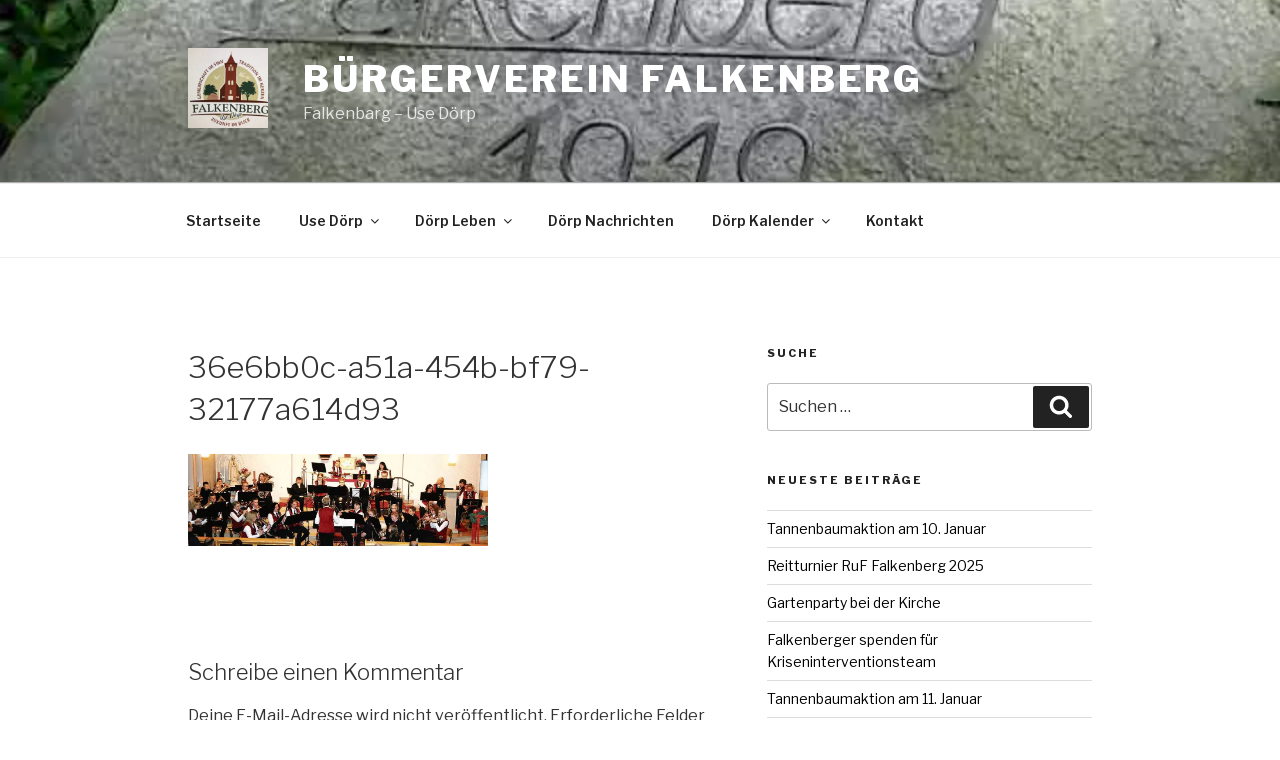

--- FILE ---
content_type: text/html; charset=utf-8
request_url: https://www.google.com/recaptcha/api2/anchor?ar=1&k=6LcRZNgZAAAAALtxVJ8HrPukbDCBDYh4To2sx42P&co=aHR0cHM6Ly9idWVyZ2VydmVyZWluLWZhbGtlbmJlcmcuZGU6NDQz&hl=en&v=PoyoqOPhxBO7pBk68S4YbpHZ&theme=light&size=normal&anchor-ms=20000&execute-ms=30000&cb=ydm11vcpk4jk
body_size: 49126
content:
<!DOCTYPE HTML><html dir="ltr" lang="en"><head><meta http-equiv="Content-Type" content="text/html; charset=UTF-8">
<meta http-equiv="X-UA-Compatible" content="IE=edge">
<title>reCAPTCHA</title>
<style type="text/css">
/* cyrillic-ext */
@font-face {
  font-family: 'Roboto';
  font-style: normal;
  font-weight: 400;
  font-stretch: 100%;
  src: url(//fonts.gstatic.com/s/roboto/v48/KFO7CnqEu92Fr1ME7kSn66aGLdTylUAMa3GUBHMdazTgWw.woff2) format('woff2');
  unicode-range: U+0460-052F, U+1C80-1C8A, U+20B4, U+2DE0-2DFF, U+A640-A69F, U+FE2E-FE2F;
}
/* cyrillic */
@font-face {
  font-family: 'Roboto';
  font-style: normal;
  font-weight: 400;
  font-stretch: 100%;
  src: url(//fonts.gstatic.com/s/roboto/v48/KFO7CnqEu92Fr1ME7kSn66aGLdTylUAMa3iUBHMdazTgWw.woff2) format('woff2');
  unicode-range: U+0301, U+0400-045F, U+0490-0491, U+04B0-04B1, U+2116;
}
/* greek-ext */
@font-face {
  font-family: 'Roboto';
  font-style: normal;
  font-weight: 400;
  font-stretch: 100%;
  src: url(//fonts.gstatic.com/s/roboto/v48/KFO7CnqEu92Fr1ME7kSn66aGLdTylUAMa3CUBHMdazTgWw.woff2) format('woff2');
  unicode-range: U+1F00-1FFF;
}
/* greek */
@font-face {
  font-family: 'Roboto';
  font-style: normal;
  font-weight: 400;
  font-stretch: 100%;
  src: url(//fonts.gstatic.com/s/roboto/v48/KFO7CnqEu92Fr1ME7kSn66aGLdTylUAMa3-UBHMdazTgWw.woff2) format('woff2');
  unicode-range: U+0370-0377, U+037A-037F, U+0384-038A, U+038C, U+038E-03A1, U+03A3-03FF;
}
/* math */
@font-face {
  font-family: 'Roboto';
  font-style: normal;
  font-weight: 400;
  font-stretch: 100%;
  src: url(//fonts.gstatic.com/s/roboto/v48/KFO7CnqEu92Fr1ME7kSn66aGLdTylUAMawCUBHMdazTgWw.woff2) format('woff2');
  unicode-range: U+0302-0303, U+0305, U+0307-0308, U+0310, U+0312, U+0315, U+031A, U+0326-0327, U+032C, U+032F-0330, U+0332-0333, U+0338, U+033A, U+0346, U+034D, U+0391-03A1, U+03A3-03A9, U+03B1-03C9, U+03D1, U+03D5-03D6, U+03F0-03F1, U+03F4-03F5, U+2016-2017, U+2034-2038, U+203C, U+2040, U+2043, U+2047, U+2050, U+2057, U+205F, U+2070-2071, U+2074-208E, U+2090-209C, U+20D0-20DC, U+20E1, U+20E5-20EF, U+2100-2112, U+2114-2115, U+2117-2121, U+2123-214F, U+2190, U+2192, U+2194-21AE, U+21B0-21E5, U+21F1-21F2, U+21F4-2211, U+2213-2214, U+2216-22FF, U+2308-230B, U+2310, U+2319, U+231C-2321, U+2336-237A, U+237C, U+2395, U+239B-23B7, U+23D0, U+23DC-23E1, U+2474-2475, U+25AF, U+25B3, U+25B7, U+25BD, U+25C1, U+25CA, U+25CC, U+25FB, U+266D-266F, U+27C0-27FF, U+2900-2AFF, U+2B0E-2B11, U+2B30-2B4C, U+2BFE, U+3030, U+FF5B, U+FF5D, U+1D400-1D7FF, U+1EE00-1EEFF;
}
/* symbols */
@font-face {
  font-family: 'Roboto';
  font-style: normal;
  font-weight: 400;
  font-stretch: 100%;
  src: url(//fonts.gstatic.com/s/roboto/v48/KFO7CnqEu92Fr1ME7kSn66aGLdTylUAMaxKUBHMdazTgWw.woff2) format('woff2');
  unicode-range: U+0001-000C, U+000E-001F, U+007F-009F, U+20DD-20E0, U+20E2-20E4, U+2150-218F, U+2190, U+2192, U+2194-2199, U+21AF, U+21E6-21F0, U+21F3, U+2218-2219, U+2299, U+22C4-22C6, U+2300-243F, U+2440-244A, U+2460-24FF, U+25A0-27BF, U+2800-28FF, U+2921-2922, U+2981, U+29BF, U+29EB, U+2B00-2BFF, U+4DC0-4DFF, U+FFF9-FFFB, U+10140-1018E, U+10190-1019C, U+101A0, U+101D0-101FD, U+102E0-102FB, U+10E60-10E7E, U+1D2C0-1D2D3, U+1D2E0-1D37F, U+1F000-1F0FF, U+1F100-1F1AD, U+1F1E6-1F1FF, U+1F30D-1F30F, U+1F315, U+1F31C, U+1F31E, U+1F320-1F32C, U+1F336, U+1F378, U+1F37D, U+1F382, U+1F393-1F39F, U+1F3A7-1F3A8, U+1F3AC-1F3AF, U+1F3C2, U+1F3C4-1F3C6, U+1F3CA-1F3CE, U+1F3D4-1F3E0, U+1F3ED, U+1F3F1-1F3F3, U+1F3F5-1F3F7, U+1F408, U+1F415, U+1F41F, U+1F426, U+1F43F, U+1F441-1F442, U+1F444, U+1F446-1F449, U+1F44C-1F44E, U+1F453, U+1F46A, U+1F47D, U+1F4A3, U+1F4B0, U+1F4B3, U+1F4B9, U+1F4BB, U+1F4BF, U+1F4C8-1F4CB, U+1F4D6, U+1F4DA, U+1F4DF, U+1F4E3-1F4E6, U+1F4EA-1F4ED, U+1F4F7, U+1F4F9-1F4FB, U+1F4FD-1F4FE, U+1F503, U+1F507-1F50B, U+1F50D, U+1F512-1F513, U+1F53E-1F54A, U+1F54F-1F5FA, U+1F610, U+1F650-1F67F, U+1F687, U+1F68D, U+1F691, U+1F694, U+1F698, U+1F6AD, U+1F6B2, U+1F6B9-1F6BA, U+1F6BC, U+1F6C6-1F6CF, U+1F6D3-1F6D7, U+1F6E0-1F6EA, U+1F6F0-1F6F3, U+1F6F7-1F6FC, U+1F700-1F7FF, U+1F800-1F80B, U+1F810-1F847, U+1F850-1F859, U+1F860-1F887, U+1F890-1F8AD, U+1F8B0-1F8BB, U+1F8C0-1F8C1, U+1F900-1F90B, U+1F93B, U+1F946, U+1F984, U+1F996, U+1F9E9, U+1FA00-1FA6F, U+1FA70-1FA7C, U+1FA80-1FA89, U+1FA8F-1FAC6, U+1FACE-1FADC, U+1FADF-1FAE9, U+1FAF0-1FAF8, U+1FB00-1FBFF;
}
/* vietnamese */
@font-face {
  font-family: 'Roboto';
  font-style: normal;
  font-weight: 400;
  font-stretch: 100%;
  src: url(//fonts.gstatic.com/s/roboto/v48/KFO7CnqEu92Fr1ME7kSn66aGLdTylUAMa3OUBHMdazTgWw.woff2) format('woff2');
  unicode-range: U+0102-0103, U+0110-0111, U+0128-0129, U+0168-0169, U+01A0-01A1, U+01AF-01B0, U+0300-0301, U+0303-0304, U+0308-0309, U+0323, U+0329, U+1EA0-1EF9, U+20AB;
}
/* latin-ext */
@font-face {
  font-family: 'Roboto';
  font-style: normal;
  font-weight: 400;
  font-stretch: 100%;
  src: url(//fonts.gstatic.com/s/roboto/v48/KFO7CnqEu92Fr1ME7kSn66aGLdTylUAMa3KUBHMdazTgWw.woff2) format('woff2');
  unicode-range: U+0100-02BA, U+02BD-02C5, U+02C7-02CC, U+02CE-02D7, U+02DD-02FF, U+0304, U+0308, U+0329, U+1D00-1DBF, U+1E00-1E9F, U+1EF2-1EFF, U+2020, U+20A0-20AB, U+20AD-20C0, U+2113, U+2C60-2C7F, U+A720-A7FF;
}
/* latin */
@font-face {
  font-family: 'Roboto';
  font-style: normal;
  font-weight: 400;
  font-stretch: 100%;
  src: url(//fonts.gstatic.com/s/roboto/v48/KFO7CnqEu92Fr1ME7kSn66aGLdTylUAMa3yUBHMdazQ.woff2) format('woff2');
  unicode-range: U+0000-00FF, U+0131, U+0152-0153, U+02BB-02BC, U+02C6, U+02DA, U+02DC, U+0304, U+0308, U+0329, U+2000-206F, U+20AC, U+2122, U+2191, U+2193, U+2212, U+2215, U+FEFF, U+FFFD;
}
/* cyrillic-ext */
@font-face {
  font-family: 'Roboto';
  font-style: normal;
  font-weight: 500;
  font-stretch: 100%;
  src: url(//fonts.gstatic.com/s/roboto/v48/KFO7CnqEu92Fr1ME7kSn66aGLdTylUAMa3GUBHMdazTgWw.woff2) format('woff2');
  unicode-range: U+0460-052F, U+1C80-1C8A, U+20B4, U+2DE0-2DFF, U+A640-A69F, U+FE2E-FE2F;
}
/* cyrillic */
@font-face {
  font-family: 'Roboto';
  font-style: normal;
  font-weight: 500;
  font-stretch: 100%;
  src: url(//fonts.gstatic.com/s/roboto/v48/KFO7CnqEu92Fr1ME7kSn66aGLdTylUAMa3iUBHMdazTgWw.woff2) format('woff2');
  unicode-range: U+0301, U+0400-045F, U+0490-0491, U+04B0-04B1, U+2116;
}
/* greek-ext */
@font-face {
  font-family: 'Roboto';
  font-style: normal;
  font-weight: 500;
  font-stretch: 100%;
  src: url(//fonts.gstatic.com/s/roboto/v48/KFO7CnqEu92Fr1ME7kSn66aGLdTylUAMa3CUBHMdazTgWw.woff2) format('woff2');
  unicode-range: U+1F00-1FFF;
}
/* greek */
@font-face {
  font-family: 'Roboto';
  font-style: normal;
  font-weight: 500;
  font-stretch: 100%;
  src: url(//fonts.gstatic.com/s/roboto/v48/KFO7CnqEu92Fr1ME7kSn66aGLdTylUAMa3-UBHMdazTgWw.woff2) format('woff2');
  unicode-range: U+0370-0377, U+037A-037F, U+0384-038A, U+038C, U+038E-03A1, U+03A3-03FF;
}
/* math */
@font-face {
  font-family: 'Roboto';
  font-style: normal;
  font-weight: 500;
  font-stretch: 100%;
  src: url(//fonts.gstatic.com/s/roboto/v48/KFO7CnqEu92Fr1ME7kSn66aGLdTylUAMawCUBHMdazTgWw.woff2) format('woff2');
  unicode-range: U+0302-0303, U+0305, U+0307-0308, U+0310, U+0312, U+0315, U+031A, U+0326-0327, U+032C, U+032F-0330, U+0332-0333, U+0338, U+033A, U+0346, U+034D, U+0391-03A1, U+03A3-03A9, U+03B1-03C9, U+03D1, U+03D5-03D6, U+03F0-03F1, U+03F4-03F5, U+2016-2017, U+2034-2038, U+203C, U+2040, U+2043, U+2047, U+2050, U+2057, U+205F, U+2070-2071, U+2074-208E, U+2090-209C, U+20D0-20DC, U+20E1, U+20E5-20EF, U+2100-2112, U+2114-2115, U+2117-2121, U+2123-214F, U+2190, U+2192, U+2194-21AE, U+21B0-21E5, U+21F1-21F2, U+21F4-2211, U+2213-2214, U+2216-22FF, U+2308-230B, U+2310, U+2319, U+231C-2321, U+2336-237A, U+237C, U+2395, U+239B-23B7, U+23D0, U+23DC-23E1, U+2474-2475, U+25AF, U+25B3, U+25B7, U+25BD, U+25C1, U+25CA, U+25CC, U+25FB, U+266D-266F, U+27C0-27FF, U+2900-2AFF, U+2B0E-2B11, U+2B30-2B4C, U+2BFE, U+3030, U+FF5B, U+FF5D, U+1D400-1D7FF, U+1EE00-1EEFF;
}
/* symbols */
@font-face {
  font-family: 'Roboto';
  font-style: normal;
  font-weight: 500;
  font-stretch: 100%;
  src: url(//fonts.gstatic.com/s/roboto/v48/KFO7CnqEu92Fr1ME7kSn66aGLdTylUAMaxKUBHMdazTgWw.woff2) format('woff2');
  unicode-range: U+0001-000C, U+000E-001F, U+007F-009F, U+20DD-20E0, U+20E2-20E4, U+2150-218F, U+2190, U+2192, U+2194-2199, U+21AF, U+21E6-21F0, U+21F3, U+2218-2219, U+2299, U+22C4-22C6, U+2300-243F, U+2440-244A, U+2460-24FF, U+25A0-27BF, U+2800-28FF, U+2921-2922, U+2981, U+29BF, U+29EB, U+2B00-2BFF, U+4DC0-4DFF, U+FFF9-FFFB, U+10140-1018E, U+10190-1019C, U+101A0, U+101D0-101FD, U+102E0-102FB, U+10E60-10E7E, U+1D2C0-1D2D3, U+1D2E0-1D37F, U+1F000-1F0FF, U+1F100-1F1AD, U+1F1E6-1F1FF, U+1F30D-1F30F, U+1F315, U+1F31C, U+1F31E, U+1F320-1F32C, U+1F336, U+1F378, U+1F37D, U+1F382, U+1F393-1F39F, U+1F3A7-1F3A8, U+1F3AC-1F3AF, U+1F3C2, U+1F3C4-1F3C6, U+1F3CA-1F3CE, U+1F3D4-1F3E0, U+1F3ED, U+1F3F1-1F3F3, U+1F3F5-1F3F7, U+1F408, U+1F415, U+1F41F, U+1F426, U+1F43F, U+1F441-1F442, U+1F444, U+1F446-1F449, U+1F44C-1F44E, U+1F453, U+1F46A, U+1F47D, U+1F4A3, U+1F4B0, U+1F4B3, U+1F4B9, U+1F4BB, U+1F4BF, U+1F4C8-1F4CB, U+1F4D6, U+1F4DA, U+1F4DF, U+1F4E3-1F4E6, U+1F4EA-1F4ED, U+1F4F7, U+1F4F9-1F4FB, U+1F4FD-1F4FE, U+1F503, U+1F507-1F50B, U+1F50D, U+1F512-1F513, U+1F53E-1F54A, U+1F54F-1F5FA, U+1F610, U+1F650-1F67F, U+1F687, U+1F68D, U+1F691, U+1F694, U+1F698, U+1F6AD, U+1F6B2, U+1F6B9-1F6BA, U+1F6BC, U+1F6C6-1F6CF, U+1F6D3-1F6D7, U+1F6E0-1F6EA, U+1F6F0-1F6F3, U+1F6F7-1F6FC, U+1F700-1F7FF, U+1F800-1F80B, U+1F810-1F847, U+1F850-1F859, U+1F860-1F887, U+1F890-1F8AD, U+1F8B0-1F8BB, U+1F8C0-1F8C1, U+1F900-1F90B, U+1F93B, U+1F946, U+1F984, U+1F996, U+1F9E9, U+1FA00-1FA6F, U+1FA70-1FA7C, U+1FA80-1FA89, U+1FA8F-1FAC6, U+1FACE-1FADC, U+1FADF-1FAE9, U+1FAF0-1FAF8, U+1FB00-1FBFF;
}
/* vietnamese */
@font-face {
  font-family: 'Roboto';
  font-style: normal;
  font-weight: 500;
  font-stretch: 100%;
  src: url(//fonts.gstatic.com/s/roboto/v48/KFO7CnqEu92Fr1ME7kSn66aGLdTylUAMa3OUBHMdazTgWw.woff2) format('woff2');
  unicode-range: U+0102-0103, U+0110-0111, U+0128-0129, U+0168-0169, U+01A0-01A1, U+01AF-01B0, U+0300-0301, U+0303-0304, U+0308-0309, U+0323, U+0329, U+1EA0-1EF9, U+20AB;
}
/* latin-ext */
@font-face {
  font-family: 'Roboto';
  font-style: normal;
  font-weight: 500;
  font-stretch: 100%;
  src: url(//fonts.gstatic.com/s/roboto/v48/KFO7CnqEu92Fr1ME7kSn66aGLdTylUAMa3KUBHMdazTgWw.woff2) format('woff2');
  unicode-range: U+0100-02BA, U+02BD-02C5, U+02C7-02CC, U+02CE-02D7, U+02DD-02FF, U+0304, U+0308, U+0329, U+1D00-1DBF, U+1E00-1E9F, U+1EF2-1EFF, U+2020, U+20A0-20AB, U+20AD-20C0, U+2113, U+2C60-2C7F, U+A720-A7FF;
}
/* latin */
@font-face {
  font-family: 'Roboto';
  font-style: normal;
  font-weight: 500;
  font-stretch: 100%;
  src: url(//fonts.gstatic.com/s/roboto/v48/KFO7CnqEu92Fr1ME7kSn66aGLdTylUAMa3yUBHMdazQ.woff2) format('woff2');
  unicode-range: U+0000-00FF, U+0131, U+0152-0153, U+02BB-02BC, U+02C6, U+02DA, U+02DC, U+0304, U+0308, U+0329, U+2000-206F, U+20AC, U+2122, U+2191, U+2193, U+2212, U+2215, U+FEFF, U+FFFD;
}
/* cyrillic-ext */
@font-face {
  font-family: 'Roboto';
  font-style: normal;
  font-weight: 900;
  font-stretch: 100%;
  src: url(//fonts.gstatic.com/s/roboto/v48/KFO7CnqEu92Fr1ME7kSn66aGLdTylUAMa3GUBHMdazTgWw.woff2) format('woff2');
  unicode-range: U+0460-052F, U+1C80-1C8A, U+20B4, U+2DE0-2DFF, U+A640-A69F, U+FE2E-FE2F;
}
/* cyrillic */
@font-face {
  font-family: 'Roboto';
  font-style: normal;
  font-weight: 900;
  font-stretch: 100%;
  src: url(//fonts.gstatic.com/s/roboto/v48/KFO7CnqEu92Fr1ME7kSn66aGLdTylUAMa3iUBHMdazTgWw.woff2) format('woff2');
  unicode-range: U+0301, U+0400-045F, U+0490-0491, U+04B0-04B1, U+2116;
}
/* greek-ext */
@font-face {
  font-family: 'Roboto';
  font-style: normal;
  font-weight: 900;
  font-stretch: 100%;
  src: url(//fonts.gstatic.com/s/roboto/v48/KFO7CnqEu92Fr1ME7kSn66aGLdTylUAMa3CUBHMdazTgWw.woff2) format('woff2');
  unicode-range: U+1F00-1FFF;
}
/* greek */
@font-face {
  font-family: 'Roboto';
  font-style: normal;
  font-weight: 900;
  font-stretch: 100%;
  src: url(//fonts.gstatic.com/s/roboto/v48/KFO7CnqEu92Fr1ME7kSn66aGLdTylUAMa3-UBHMdazTgWw.woff2) format('woff2');
  unicode-range: U+0370-0377, U+037A-037F, U+0384-038A, U+038C, U+038E-03A1, U+03A3-03FF;
}
/* math */
@font-face {
  font-family: 'Roboto';
  font-style: normal;
  font-weight: 900;
  font-stretch: 100%;
  src: url(//fonts.gstatic.com/s/roboto/v48/KFO7CnqEu92Fr1ME7kSn66aGLdTylUAMawCUBHMdazTgWw.woff2) format('woff2');
  unicode-range: U+0302-0303, U+0305, U+0307-0308, U+0310, U+0312, U+0315, U+031A, U+0326-0327, U+032C, U+032F-0330, U+0332-0333, U+0338, U+033A, U+0346, U+034D, U+0391-03A1, U+03A3-03A9, U+03B1-03C9, U+03D1, U+03D5-03D6, U+03F0-03F1, U+03F4-03F5, U+2016-2017, U+2034-2038, U+203C, U+2040, U+2043, U+2047, U+2050, U+2057, U+205F, U+2070-2071, U+2074-208E, U+2090-209C, U+20D0-20DC, U+20E1, U+20E5-20EF, U+2100-2112, U+2114-2115, U+2117-2121, U+2123-214F, U+2190, U+2192, U+2194-21AE, U+21B0-21E5, U+21F1-21F2, U+21F4-2211, U+2213-2214, U+2216-22FF, U+2308-230B, U+2310, U+2319, U+231C-2321, U+2336-237A, U+237C, U+2395, U+239B-23B7, U+23D0, U+23DC-23E1, U+2474-2475, U+25AF, U+25B3, U+25B7, U+25BD, U+25C1, U+25CA, U+25CC, U+25FB, U+266D-266F, U+27C0-27FF, U+2900-2AFF, U+2B0E-2B11, U+2B30-2B4C, U+2BFE, U+3030, U+FF5B, U+FF5D, U+1D400-1D7FF, U+1EE00-1EEFF;
}
/* symbols */
@font-face {
  font-family: 'Roboto';
  font-style: normal;
  font-weight: 900;
  font-stretch: 100%;
  src: url(//fonts.gstatic.com/s/roboto/v48/KFO7CnqEu92Fr1ME7kSn66aGLdTylUAMaxKUBHMdazTgWw.woff2) format('woff2');
  unicode-range: U+0001-000C, U+000E-001F, U+007F-009F, U+20DD-20E0, U+20E2-20E4, U+2150-218F, U+2190, U+2192, U+2194-2199, U+21AF, U+21E6-21F0, U+21F3, U+2218-2219, U+2299, U+22C4-22C6, U+2300-243F, U+2440-244A, U+2460-24FF, U+25A0-27BF, U+2800-28FF, U+2921-2922, U+2981, U+29BF, U+29EB, U+2B00-2BFF, U+4DC0-4DFF, U+FFF9-FFFB, U+10140-1018E, U+10190-1019C, U+101A0, U+101D0-101FD, U+102E0-102FB, U+10E60-10E7E, U+1D2C0-1D2D3, U+1D2E0-1D37F, U+1F000-1F0FF, U+1F100-1F1AD, U+1F1E6-1F1FF, U+1F30D-1F30F, U+1F315, U+1F31C, U+1F31E, U+1F320-1F32C, U+1F336, U+1F378, U+1F37D, U+1F382, U+1F393-1F39F, U+1F3A7-1F3A8, U+1F3AC-1F3AF, U+1F3C2, U+1F3C4-1F3C6, U+1F3CA-1F3CE, U+1F3D4-1F3E0, U+1F3ED, U+1F3F1-1F3F3, U+1F3F5-1F3F7, U+1F408, U+1F415, U+1F41F, U+1F426, U+1F43F, U+1F441-1F442, U+1F444, U+1F446-1F449, U+1F44C-1F44E, U+1F453, U+1F46A, U+1F47D, U+1F4A3, U+1F4B0, U+1F4B3, U+1F4B9, U+1F4BB, U+1F4BF, U+1F4C8-1F4CB, U+1F4D6, U+1F4DA, U+1F4DF, U+1F4E3-1F4E6, U+1F4EA-1F4ED, U+1F4F7, U+1F4F9-1F4FB, U+1F4FD-1F4FE, U+1F503, U+1F507-1F50B, U+1F50D, U+1F512-1F513, U+1F53E-1F54A, U+1F54F-1F5FA, U+1F610, U+1F650-1F67F, U+1F687, U+1F68D, U+1F691, U+1F694, U+1F698, U+1F6AD, U+1F6B2, U+1F6B9-1F6BA, U+1F6BC, U+1F6C6-1F6CF, U+1F6D3-1F6D7, U+1F6E0-1F6EA, U+1F6F0-1F6F3, U+1F6F7-1F6FC, U+1F700-1F7FF, U+1F800-1F80B, U+1F810-1F847, U+1F850-1F859, U+1F860-1F887, U+1F890-1F8AD, U+1F8B0-1F8BB, U+1F8C0-1F8C1, U+1F900-1F90B, U+1F93B, U+1F946, U+1F984, U+1F996, U+1F9E9, U+1FA00-1FA6F, U+1FA70-1FA7C, U+1FA80-1FA89, U+1FA8F-1FAC6, U+1FACE-1FADC, U+1FADF-1FAE9, U+1FAF0-1FAF8, U+1FB00-1FBFF;
}
/* vietnamese */
@font-face {
  font-family: 'Roboto';
  font-style: normal;
  font-weight: 900;
  font-stretch: 100%;
  src: url(//fonts.gstatic.com/s/roboto/v48/KFO7CnqEu92Fr1ME7kSn66aGLdTylUAMa3OUBHMdazTgWw.woff2) format('woff2');
  unicode-range: U+0102-0103, U+0110-0111, U+0128-0129, U+0168-0169, U+01A0-01A1, U+01AF-01B0, U+0300-0301, U+0303-0304, U+0308-0309, U+0323, U+0329, U+1EA0-1EF9, U+20AB;
}
/* latin-ext */
@font-face {
  font-family: 'Roboto';
  font-style: normal;
  font-weight: 900;
  font-stretch: 100%;
  src: url(//fonts.gstatic.com/s/roboto/v48/KFO7CnqEu92Fr1ME7kSn66aGLdTylUAMa3KUBHMdazTgWw.woff2) format('woff2');
  unicode-range: U+0100-02BA, U+02BD-02C5, U+02C7-02CC, U+02CE-02D7, U+02DD-02FF, U+0304, U+0308, U+0329, U+1D00-1DBF, U+1E00-1E9F, U+1EF2-1EFF, U+2020, U+20A0-20AB, U+20AD-20C0, U+2113, U+2C60-2C7F, U+A720-A7FF;
}
/* latin */
@font-face {
  font-family: 'Roboto';
  font-style: normal;
  font-weight: 900;
  font-stretch: 100%;
  src: url(//fonts.gstatic.com/s/roboto/v48/KFO7CnqEu92Fr1ME7kSn66aGLdTylUAMa3yUBHMdazQ.woff2) format('woff2');
  unicode-range: U+0000-00FF, U+0131, U+0152-0153, U+02BB-02BC, U+02C6, U+02DA, U+02DC, U+0304, U+0308, U+0329, U+2000-206F, U+20AC, U+2122, U+2191, U+2193, U+2212, U+2215, U+FEFF, U+FFFD;
}

</style>
<link rel="stylesheet" type="text/css" href="https://www.gstatic.com/recaptcha/releases/PoyoqOPhxBO7pBk68S4YbpHZ/styles__ltr.css">
<script nonce="ODQR3MAu2mmypTuBg5xcMg" type="text/javascript">window['__recaptcha_api'] = 'https://www.google.com/recaptcha/api2/';</script>
<script type="text/javascript" src="https://www.gstatic.com/recaptcha/releases/PoyoqOPhxBO7pBk68S4YbpHZ/recaptcha__en.js" nonce="ODQR3MAu2mmypTuBg5xcMg">
      
    </script></head>
<body><div id="rc-anchor-alert" class="rc-anchor-alert"></div>
<input type="hidden" id="recaptcha-token" value="[base64]">
<script type="text/javascript" nonce="ODQR3MAu2mmypTuBg5xcMg">
      recaptcha.anchor.Main.init("[\x22ainput\x22,[\x22bgdata\x22,\x22\x22,\[base64]/[base64]/[base64]/bmV3IHJbeF0oY1swXSk6RT09Mj9uZXcgclt4XShjWzBdLGNbMV0pOkU9PTM/bmV3IHJbeF0oY1swXSxjWzFdLGNbMl0pOkU9PTQ/[base64]/[base64]/[base64]/[base64]/[base64]/[base64]/[base64]/[base64]\x22,\[base64]\\u003d\\u003d\x22,\x22w4PDiD93w6DCtiLCmXRdYTXDgcOiSEvCnsODWMOzwrsdwpnCkU5zwoASw7xYw6HCpsOgdX/Ch8Ksw4vDhDvDk8Otw4vDgMKaZMKRw7fDpxApOsOuw5ZjFlk1wprDiwTDuTcJAmrClBnCgnJAPsOhJwEywrMFw6tdwqXCkQfDmi/ChcOcaFN0d8O/[base64]/DshLDsMOxwoAEw4PDr8KpJcKXGcO5CTTCsTg8w6fCisOHwpHDi8ONDMOpKCk3wrdzKm7Dl8Ojwo9iw5zDiErDhnfCgcOoaMO9w5E+w7hIVnfCuF/DizBjbxLCg2/DpsKSIzTDjVZFw6bCg8ODw4DCqnVpw51PEEHCiQFHw57DgsOjHMO4aCMtCX/[base64]/[base64]/Dj8OXWsKcesORw7LDm8O/KFIRwps2O8KtF8Oww6nDlMKyFCZ5aMKgccO8w5YywqrDrMObJMK8esKoPHXDnsKJwphKYsKgFyRtHMOsw7lYwosyacOtD8OEwphTwpQIw4TDnMOWSzbDgsOXwp0PJwrDpMOiAsOde0/Cp0LClsOnYXoXHMKoC8KmHDoibMOLAcO1b8KoJ8O+MRYXIH8xSsOsERgfQijDo0ZJw6gDfC96bsOMa2LCu39zw5RNw5F3TV4yw6jCj8KoTUBQwqd/[base64]/wqjDnXcbwotYOArCixNswpzDsMOqNzbCucOFSjXCrSDCucONw7zCkMKAwpXDnsOkYGbCvsKAFBMGGMKEwrTDmzY5QncIM8KsGsK3RHHCpFHClMOzewjCtMKjKcOIeMOZwqxRWsOCPMO1IwlCI8KEwpZmZ2bDmMO+dMOqG8OhYzDDhMOGw7jCvsOoMU/DnRt7w74Bw5XDs8Ktw4Rowo5nw6fClsOgwpQLw78Zw6FYw6TCgcOcw4jDiwDCkMKkKmbCvD3CtTTDt3jCi8OMJcK5L8O2w5XDqcK8fRfDs8Ogw5Q0M2fCscOAOcKSE8ONOMOBfk/DlzjCrwfDvTQzKnUrWXkuw7Yyw5PCmxHDpsKsU2UZOz7Du8KCw740woZlTxnChsO4wrrDgMObw7DCpTfDrsO5w7A4wrbDhMKtw7p0LSLDmMKsTsKGIMKvYcK8C8KQT8K1LzZPfUfChV/CvMKySj/ChcO6w4XClsK2w6vCsizCvjwpw7TCnUJ3TSHDp0w9w6zCvWTDtDQeWCbDtAdmVMKjwr4cfFTCosO1P8ODwprCqcKMwrbCvsOJwo4YwoMfwrXCuj4kMxw1LsK/[base64]/[base64]/CjcOAwoYmGMK3cQzCusKUwrLDnHBTH8KQADvDhEDCl8OKfnsCw5BoA8OVwrzCokVZJFxSwonCsSXDn8Ktw5XCkQTCs8OsAg7Dhz4cw45cw5/CtUDDhMOMwqrCvsK+UEUpC8OueGMQw6fDkcObSQgFw4dGwpPCjcKPQVgdOMOkwpApH8KsCAwuw4TDpsOlwpBBXsOLW8Kzwpo5w4s7aMOdw68Rw4/DhcOZQXTDrcK4w75hw5N4w7fCh8KuCUJEAMOLHMKoDm7DrgbDiMOlwqkEwolVwp/CgFYXN17Ch8KRwo7Dl8KVw47CqSYSGmMAw453w43CvURSU33CqH/DosOcw53DmG7Cn8OxVD7Ck8KjXR7DiMO7w4IIeMOOw7vCk0zDpcOkPcKGfcOxwrXDlEfCjsKMecO7w4rDujFSw7ZtesOxwr/Dv24ywr8Qwo3CqH/DhAQnw6vCjmrDvwAtEcKsZQDCpnZxIMKHC2wFBsKASsOESQ/DkDzDicOad29Zw6hDwoYYH8KZwrPCq8KfUXTCjsOJw6wjw7A3w54hcDzCkMORwp03wrjCtCXChhvCkcOKP8KBFGc/[base64]/c8K+wrHDncO4WMOGDcOuA8KNwrcsVsOVPcKfCcKtIGHCsUbCombCuMOzDBjCp8KfZF/Dr8KlKcKpS8K8OMOCwp/DnBnDjcOAwqIKGsKMXsO/[base64]/Di8KYw5FTZxnChj/[base64]/CvAoNwrY2dsOLwqfDucOzWsOHw794w7zCqhsLPCg3LF0ZHwjClMO4wrEGVE7Cu8OpNQPCvEBzwqzDoMKiwp/DksO2aE15AiUwKE08bk7DvMO2fRBDwqnDhRHDucOCTCdfw7UJwo5VwoDCrsKIw7xkYUZyBMO8Zw0Uw6wBYcKtegDDssODw59Qw6jDg8KyNsK8wr/ClxHCtzpIw5HDosOfwpnDhmrDvMOFwpnCrcOlAcKbAsKVZMOcwpzDmsOyRMKCw4nCuMKNwqQgZ0XDs3zDohxfw7BJUcODwppcdsOzw5M5M8KpEMO9w6w1w4p/cjHCuMKMXRzDjgjCnzTCq8K6ccOSwrg/[base64]/w6RzwrIawrdfwpNxw73Cryk6DcONKsK0BxfCuHjCgiN9aTsOw5sxw6Q/w7Vcw7pFw6PCr8KnccK3w77CshZyw6E6wonChwYXwoxiw5zDo8OuOzjCvwZ3FcO2wqJFw40+w43Cql/Dv8Khw50RNEA9wrpzw4s8wqw0CVwSwr7DqMKvEsOLw7jCl1gfwqQiYzVkw6vCt8Kcw6lpw7PDmxtWw4bDjR9mcsOLTcOxw7DCkm4ewqvDpjYNLnXConsvwocCw6XDkBs+wq0rLVLCisKrwqHDp0fCk8Kaw6kNRcK/[base64]/[base64]/CgMOrw7t0wqAzFcO4w5I7BsOaQBNSY8OjwrDDsBRGw7vCghbDuDPCjHPDhsOrw5F7w5LCtjXDiwJ/w4ABwqzDpMOcwqkuLHbDjMKDeRUoVHNvw690I1/CosOgVMKxWGIKwq5xwrgoEcOIScOIw4XDr8Ofw4PDuC5/RsKcXSXCgnRqTA1Ywo9MeUIwacKTNVtnTn1PZ3hlSQcpEMO1HwN2wq3DpmTDtcK5w6osw7/DuhrDv2JaUMKrw7LCvm8wCcKbEGfCnMOuwpkGw7PChGo5wpbClsO8w5/[base64]/w7lYQ09Dw5DDucOrwqXDrMK8w7sZeMOVworDgcKTXcKmGcOYIUZIAcOlwpPClQtZw6bDunZ3wpB0w4jDnGRsV8KlWcKcb8KYOcOww4MmVMO+BCPCrMOdDsKTwooBYEHCi8K6w6HDgnrDpHYWKX1iMiwlwonDjR3DsTjDrsKgJ3bDsFrDrm/Co07Ci8KSwoBQw6MbeRs2woPCkww2w6LDrcKEwoTDn0Rzw4vDmnwzA0dRw6ZaWMKpwrHCjF3DmlvDvsOow6cYwqNxW8O6w4HCjywvw4BCK0Q+wrkbDQIec0AywrdZT8KSPsKpGDEpfMKvThLCvGDCqAPDuMKuw6/CgcKlwrlHwqQNMsOte8KtDSx5wpROwodoIQjDt8OALF5YwonDk3vCghXCgUXCkEzDt8Obw7FewoR7w4dEVDfCqlbDhxTDncObRHgAS8O8AmE4TVHDnXcNDjLCoiFeU8Ogw5xODAAVUjbDo8KaBGpdwqDDshDDv8K4w6gjOVXDlcKSF0jDvgA0f8K2a1wUw6/DmHPDpMKYw4B2wrAML8ONc2LCq8KQwp1wZ3HDqMKkTwPDqsK8WcOjwpDCrxsJwrTCpUpjwrM0G8OPKVHDn2DDhxfCicKib8OQwq8IDsOHKMOlA8OAN8Kua3bCkz1XCcK/TsKmCycJwr/Ds8O7woFTEMOHTXTDpsOKw6/CvAEDTMOSw7dcw5EawrHCpmk0TcK/wqFNQ8OswrshCHJUwqnChsKCM8Kyw5DDiMKaD8KfKgPDuMOFwphuw4XDpsK4woLDlMK9ScOvMxgzw74ZZ8KCSsOhahsow4g3dSHDmFUIG3grwp/CqcKkwr5ZwpbDn8O/fDjCgD3ChMKmKsO2w5jCrlrCiMO4AsOQRcOPHCMnw7shbMONCMO7acKgw4TDmy/DvsK/w6U+LcKqFRnDpWYOwpAAQ8OuMiBlecOVwqpGCF/[base64]/Dj1wywp7CtsOaesO1NMKswp7CiMOaFcOywrhvw7bDicKyMj0iwrDDgUNzw4xCbzRDwq7DlgbCvUbDqMOKegfCgMOeXW1SUigCwq48KDJSdMOzWF5/QU42Bzpif8O1aMO/[base64]/[base64]/DmgzDngLDnsOvDcKZwoPDm8O3wp/DnMOTw6HDjG3Cq8OgFcOPfRDCo8K2N8KSw7RZCmdlVMOmUcO4Lxchcx7DscKywonDvsOWwr03wpwyAA/ChXHDnArDpMO4wpnDnFEnw65sWyMRw5bDhArDnTpKLnDDlztYw4bDngDCtsKjwq3Ds2rChcOsw6N8w6kpwrAawoLDuMOhw63ClSNHEwV1Yj8wwoHDm8OnwoDCl8Knw7nDu2HCtlMZYgFVGsKpOinDqyNAw7TDhMKvdsOHw4FSJsK3woXCmsK7wqsVw5nDg8O9w4/[base64]/CoQcVSkIVP8KDbMOFwp3Dv3ZcXADCr8K+O8OWUmo7DyNRw5DCkQ4nCnIaw67DhMOHwp17w7bDpT48QBpLw53DkDA/wr/DuMKTw5k4w5JzJnLCpcOgTcOkw50sHsKAw497VQ/DgcKKd8OBA8O8TRTCnG3ColrDr3zCscKuL8KUFsOlJHfDgDjDoyrDj8O5wrLCtsOZw5BEWcO5w5Z/[base64]/w6l7dAMSw4k0EVI9wqvDoA/Cn8OVN8OGEsOxRU9jRgJFwonCiMOxwpB9QMO2woIdw4JTw5HChsOYGgt0NULCv8ONw5/Ck2zCusOKHsKrAsKZb0fClcOoacOzFsOYXybDjhxhVXbCs8OJJcO4wrfCgcKBLsOPw4JUw5AbwpzDrzF9RyPDiHfCkhYTCMOcWcK+ScOMH8KLM8Okwpc6w5rDiQbCs8OKTMOpwpbCqUvCo8OLw74tfmMgw4k/woDCsh/CgBXDmh4ZYcOUJ8O6w6dyIcKnw5FNS1LDu09lw6jDgHTDi0dGEh7Dt8O1FsOjH8OYw4I6w70/[base64]/NBEtbzMAasKTdcOYw7DCmmrCmREtwpPCm8KHw7vDoyTDp3HDgxzDqFjCjGMXw5QFwqsXwpR4wo3Dnyopw4l2w7vCh8OXCsK8w4cQNMKBw77DhCPCp2ZFVXAPNcOKR23CgcKBw64iQX7ChcKkdsOSEzVyw49zXWp4NxVowqEkWjkmw5M/woBcRsKZwo5iO8OQw6zCn1NEFsKkwpzDqsKCScO1YcKnbnrDhcO/wogww4IEwpFjHcO7w6Fjw4jCpcKHJcKGKADCnsK7wpbDmcK5T8OEIcO2w50IwpA5E0BzwrvDjsOGwrjCuQnDgMKlw5Zrw5jDvEzDnRZ9D8OJwrLDsBFXK2HCsgYsXMKbOMKgC8K0JE7CvjEJwrXCucO4OhDCgnk2Z8KzGcKXwrouSH3Do1Jzwq/ChzwEwqTDiBhCCMOiU8OAGSDCr8OIw7zCtDrDiU90IMO+w53CgsO7DXLDl8KJG8OEw798ZlzDgCoVw47DrC8rw41zwrMGwqDCssKywrzCsgpjwr/DtSYqEMKUOwsbdMOlW25kwoc9w4E5LRXDkVnCksONw75Fw6zDisOqw4tHw7ZAw7NDwqDDqcOXdsK/PSlHDQzDicKOwrtww7rCj8KDw7I0DSxXchYYwp1IC8O9w6gFPcKFehVJwoDDrMOnw5/DgER6wrwvwp/ChQjDqhBkNcK/[base64]/CoiXDvcOJScO4w59cwqJPw74yGcKpwrLCugtfZMOVcz7DvmvDjcO8QRjDrTpJWEFrWMK4LgwNw5MkwqPDmHtNw7zDt8OAw4bCgRlkI8KOwqnDvsOCwp9iwqA5LmEVbCDCsjHDuDfDlV3CncKAT8KIw47CrjTClj5Yw7MuA8Ktaw/[base64]/CmsOZw53CjVzDmjBhwrYWZcKIwoAdw5zClMOnEQXCmsOHwoBLFS1dw6MUOA9ow6FEa8OFwrnDm8OqTWIeOCXDisKvw6nDikrCs8OgWcKzEDzDqcK8DxPCvSJOYRhPRcKKwrnDjsKuwqjDjCodKsO0Nm7CjWMsw5J3wqfCsMKWEBdYasKMJMOWeBXDuR/DiMOaAHpdS14RworDuE7DoELCqFLDmMOuMMK/KcK2wonCrMOmPXxYwovClcKMMg09w43DuMOCwq/[base64]/DryI7FcKGT0bCqWDDvcOPwpQPV8O3bcOAwplEwrxQw67Cswl5wos+w7RUEMOUA2Fyw4rDjsK8cR7Dk8OMwol9wpQKw589Km7DhkLDoH3Dj1g/LQVIXcKzMsKaw5wNMTjDo8Kww7TCjMKiO3zDtRrCr8OGKcOXDS7ChsKTw4MLwro1wqXDgXMswrfClE/CjMKswqhqOxdkw7x0wr3DjcO/ezjDkW7CusKaR8O5fFJ+wpLDuDnCoSwKWMOmw7hXRcO/cUlnwoMKdcOlfMKsYMOYE24bwqAmw6/Dm8OlwrvDj8OCwrFfw4HDjcKXWMONScKTNnfCknfDiEXCvmwtwpbDocOKw5IpwprCjsKoCcO+woNew4TCsMKiw5/DuMKqwrnDqhDCvhHDnF4bFcOBF8OkVxsMwohTwoZqwpHDjMOyP0/DgX9bEsKMOgHDqB4XD8OJwobCjsO8wp3CnMOCBRnDp8Knw5cnw4/DlFjDtT8owrXCjHE/wprCmcOpQMKKwqLDkMKdLwk/wovCpU0xKcOYwp0nasO/[base64]/[base64]/c2oCwow2wq01w4Emw4Jhw6HDrVAsaStjH8K2w7BjP8OTwp/DgcO4FMKJw7jDvVxeGcOgQMK5U2LCoQV7w45hw7nCpGlBE0JVw7LClVYawpxNTcOfC8OsNBwvDGNXwpzCpiNywr/CkRTCrWfCp8O1Y0nCrgxeHcONw75Aw5MKDsOxPWAqccOvSsKow6N9w5ccfCQTcMO3w4vChcO0PcK7PTLCgsKff8KWwrXDhsO/w50Yw7DDrcOEwp1SKxoxw6rDnMOTE1DCpcK/c8OPw6J3bcOrbxBRZTfDrcKNecK2wo/CpsKNaEnCnwTDvi/Ciid4XcOTVsO+w4/[base64]/HV7CjsO1wo0Iw6p3w4dtEcKQSMKYw7BJw47CtWHCicKiwpnCl8ODLRoiw7oABcKJWMKBfsK/N8O8YRfDtAY5wo/Dg8OkwrHCpUo6f8K4TBk2WcOLw5B/[base64]/bFEbKsOUGMOsw4jCv8OWWsKiw5wuIcKhw5rDkCNBZMKTb8K0LsO7KsKRNCvDqsOxXVpqZCdjwplzMD9xJ8KWwoZheRNAw5slwrvCgxrDtGESwoR4W23Cq8Kvwo00DcKxwr5+wqrDsH3ChzxYDUjCk8OwN8OmHkLDmnbDhB0qw5vCt0tqKcKxw4hcDm/DnsO2wrXCjsOGw77Cs8KpXcOSLsOjSsOvTcKRwoRaM8OxRiJCw6zDrjDDq8K/fcO5w444QMOLScOEw5h6w7NnwpzCvcK0BznDmzDDjDs2wrTDiV7Dq8OVNsOAwp8CMcKFKQw6w5sWZ8KfKCI+Hlx7woLCvMK8w4XDon0ge8Kwwq9DE2HDnz4NcMOvccOawpFhwrdsw61CwrDDmcKkCcORc8KnwpPDqW3DkmB+wp/DvMKrJsKGGcKkU8OtE8KXD8KGa8KHOy8FBMOvLitDLHEJwqx6FcOTw7jCqcOCwqPDg3nDuDTCrcOdbcObPm1uw5JlJhh+XMKTw4cbQMO5w7HCk8K/FWcAc8KowpvChUlvw5jClh7Ctwgkw6p3LyUyw5vDpmVeTWHCvSt1w7bCpTfCvXQNw7RLKcOWw4LDliLDjMKVwpcbwrLCsGhswo9SfMOEcMKRdcKKWH3DlQZcD3UZEcOECTc0w67CvXzDm8KhwoHCjMKYUABzw5VFw4JSdmMDwrfDoCrCoMKLNlHCvBnCiVjClMK/[base64]/DvCouZ1suJz3DhUvDpkJPcCDCksOXw7lpa8KMGR5Vw6FLX8Oswo1ow57CoA8lZ8KzwrdgVcKmw7s8GHpTw79JwrFBw6jCiMKVw6HDjCxlw7QiwpfDtSU6EMOTwoZ7AcKteGfDpSnDkGUFYsKaQ33CgjpZGsK7CsOdw5/CjTjCvmAbwp05wpJdw4Nsw4DDkMOJwrvDncOuPQHChBMOZjtaK0Zawolvwq9ywp9iw6UjAhDChkPCvcKMwptAw6tswpDDgEw0w7DDtivDr8OEwpnCtVzDlk7CrsOtF2cYG8OJw4lbwofCtcOhwpk8wrh5w5IkRsOvwoXDiMKOFV/Cv8OpwqgQwp7DlisdwqrDkMK5fQA9XTbCoTFOR8KEaj/DtMKgwrnDgyTDmsOpwpPCssKmwoVId8K7aMKfJMOqwqrDo1tJwppbwpbCrmczCcKPaMKNdw/CvltGO8KbwqfDtsOmETcNGkPCrE7CmV/CmngYDsOnSsORBW/DrFjDoTvDkVXCicOrecO2w7PCvMOxwoUsMCHDjcOkHcKowq7CvcKoMMO/SjdOV0DDqMOqMMOwBU4jw7N4wq/DjjU3w6jDh8Kwwrccw5cRTXIZIhtWwq5/[base64]/wpbDocOgfMK9PjRUEsOpw4jCgjPCrlQ1w6TDgMOWwobCt8Ocw7rCtcKBwo06w4bCmcK5LMKiwpXCkzp+wowfbynCu8OPw6jCiMK0IMKdfQ/DvMO6Sj7DmUrDvsODw50/FMKSw6vDmkvChcKrMRpRPsKKccORwo/CqsK/wqc0wrXDoCo4w7zDt8KTw5x4F8Ogf8KYQHbCucO7IsK0wqcEHWZ8TsOSw6xaw6whNcKEDMKOw5fCsTPCo8KzPcOwQnPDj8OAOsK4PsOPwpVzwoLCj8OeBUcNR8O/Qx0pw4xmw4l1WQkCfMKhexxuQMKGOTvDonfCjMKxwqlMw7PCg8KewoPClcK6W10twrQYesKnGBjDg8KEwr0tbgV8wqfCnTzDs3dbBMOowoh7wqZhQcKnWsOewpvDmkkybx5RVU/DtF/Co33ChMO/woLDpMOPPMOsCldHw53DpDwmCMKfw7vCiVUZHUjCvQJQwqN+BMKbFzTDg8OUDcK8LRlbcioiNsOCMQHCq8Ouw4EBGV8owr7CqRNhwprDpcKKSGRFMhRUw4ExwpvDjMONw5rCjFbDtcOHV8K8wpTCkSvDiH7DtRpYb8OqSy/Dh8K+MMO1wqN9woHCryHCvcKkwptaw5pjwoXCgGxaTMK8By8nwrRQwoVEwqbCsi4HbMKHw4FOwrPDnsKlw7/CvAUeJW/DrcKVwochw4/Ciw5mXMO1L8KCw5ltw6MIeBHDnsOmwq7CvCV0w4TDmGwTw7HDgF07w7vDgVdpwo9GFTLCtBnDnsKfwovDnsKjwrRSw6rCgcKoeWDDkcKXXsK4wpJDwpEhwp3CkR9Uwp8EwpDCrgtNw6zDnMO8woJZSALDlmEnw6TCp2vDtlrCmMO/EMOGcMKNw4DCo8OYw5TCjMObEcOJwp/[base64]/[base64]/[base64]/ClVzCpAl5wpliwqXCjsO8NEPDkAzDqsOjOQDDm8OgwqBTc8Oqw5oLw5IDBxQmZcK9KmfDo8Klw6xNw4zCgsKjw7ozLyjDsELCuxhQw7pnwqAEPzIrw4BIcg3DghEuwrnDmcKfeE5Xw4pGw4Qmwr3DiD/DmzDCj8O7wq7Dk8K+FVJdQcOswqTDjhjDkAYjCsOzN8Ouw5EvJsOrwp7Cn8K5wojCrsOuDVB7aB7Cl2HCmcO+wpjCpis8w4HCiMO/IXTCucKVQMOUHsOrwrnDiivCvXp4YlHDtXAkwrbDgRxfX8OzD8KILlDDt23CsXU8asOxM8OYwrPCuzsdwp7CvMOnw751Ol7DokJVDjfDpj8SwrfDk1rCq2XCqyJ0woMtwq/Cu1FhPk9VSsKsPjMmacOwwq4owrcnwpUGwp0CS0rDrB8yB8O4d8KTw4nCs8OIwobCn1okc8Oaw4gsWsOzO10neg05wqE0wpZmwr3DvsKtOMOEw7fDscO/[base64]/dV/Cu2vDqUhQK8KXwogtw5bDlcK+SiJpL0YfFcOKw47DrMOUwrTDrglRwqRWMnvCtsOUUk7DqcOKw7gnCMOAw6nCrjwDTMKOOVvDsC7CnMKSSSxuwqx6ZEXDtAIswqfDtgTCpW5Iw4ZXw5TDhGYrJ8OiWsKRwqEqwpwxwrc4w4bDpsKKwqzDhCXDnsOzQVXDtMONFsK/c0PDtBkWwpsZKcOaw6HCnsOdw7ZkwoNOwpsWRxDDhWfCohE7w47Dn8O/WsOjJ3kvwrY8wrHCgsOuwq7DgMKEwrPCmsKWwqNtw4R4IgsswpF2VcOOw67DnRNjPDxId8OgwojDq8ONKkDDtl/CtTVhHMKsw4DDksKCw43CgEAuw5vClcOCacOhwpQYNlLCo8OnYlogw4jDqDXDnSBRw4FHOFdPZGfDgH/Cp8KDCAfDvsKfwoQSQ8OiwqHCisOiw7zDncKMwq3DkTHCgATDkcK7aXHClsKYVBnDvcKKwoXCjDrCmsKJFn/[base64]/CuwrCqyRtwrxXw5cLKcKGA2lVwqzDisOZwpfDlcKjwoLDs8OSdsKqOcORw6XCrsKhwrDCrMKXEsOZw4Y3w5pbJ8Oyw5rCi8Kvw57Dn8KpwoXCqyd+wrrCj1V1UDbCmifCgykrwqzCm8Krd8OQwrvDkMKaw5QRf0/CgwHCpMKEwq3CoigQwr8TfcOKw7nCvMKJw6TCjcKPAMOwBsKjw73DoMOBw6fCvinCmGg/w5fCnS/CjG9Fw4LCphdTwovDmWlRwoXCt0LCu27Cn8KSCsKpD8K1SsOqw6oJwqfDo1vCqsOswqcBw7gGYxAXwr8CGE1ew7dlwrFIw7UDw57CtsOBVMO1woDDssKHKsODBVJzPcKUdxvDt2rDmyrCjcKSCsK6OMOWwqw8w6HCgk/CucOQwpvDn8OqSUVywptmwqTDlsKaw5k4OUYcWMKpWlHCi8OcRVrDocKBaMKuT3fDs2ERZMK7w7bClGrDn8OxUCMywpgfw408wr1qH3Uqwq56w5jDqjdQN8OsZMOEwpV2LmIbDhXCsEY/w4PDsEnCnsOSYVfDh8KJHsOEw7LClsO4PcOaTsOvXSPDh8OdIj1sw6wPZMOSFMO3wozDtQE1EA/DkzcTwpdqwowHflYQGMKFXMK8wq8uw5kDw5tycsKPwopDw5xJQcKJEsKWwrkrwoPCtsOlYhNbFSjDgsOswqXDlMK2wpLDlsKDwqF7DlzDn8OJccOmw67CsidrfcKgw4RJZ0vCmcO9wqXDqH7DpMKJFQPCiy/CumtuRsOrBwDDqsO/[base64]/DhTbDijHDgABLwqVODWjDvMOgw4bCsMOOw4bCj8OvLsKgcMOYw67Dpm3CvMKqwrBIwo/Ch39tw73Du8KBHSQGwoPCpTbDlzzCmcOgw7/[base64]/[base64]/DgcOaw7cLZMOgR8Khwr8aamnDo8Kyw6vDug3Cl8K5w5XCuS7DhcKewoNxblhoG18RwrnCscOHeyvDnC1ESMKow5M/w74cw5tbG3XCt8KIGELCnMK/[base64]/DiwDDi8OpQsOjTsOUwpXCgsOtwp/[base64]/DiMONwoRWS3J7w7/[base64]/CsAoUw7/CssOxIxjDrh1nwrlTVypaK2nCisOHRHcDw5VKwpYnbmFUZVNpw6PDrsKZwppQwok/[base64]/FcO1w4TChw3DgsOUAnkswoHCuTbCtcOPwofCu8O0eC3DpMKswrrDv0TCukUKwrrDsMKtwoczw50PwpHCu8KjwqHDq3zDmsKOwqXDoHxjw6paw78uw7TDr8KAQ8K6w70BCsOpfMOoeRDChMKYwooMw6LCiyXCnwI8XjHCrRsKwpTDjTAnLQvCmDLCtcOvS8Kfwrc6fR/[base64]/LcKYw7nDoBUfQ0RWw5zCu8OBGcOgb3kgXsKvwp3DpsKawoxaw4LDuMK5EQHDpkhmWSUOesOuw4wuwqfDsF/[base64]/ChVnDhTTCjsK6w5t2wpEzw48tEsOqwqcIw4kQCETCsMKjwqbCi8K6w4PDpsOkwqvDgWzCt8Krw4oPw7c6w6rCiGnCoy7CrAsAd8O+w7ZCw4bDrzzDn0HCjjtwC0HDrXjDqWYrw70BR2rCq8Oxw73DkMODwrlxIMK6KsO2A8ORXMKbwqkHw4YvLcKMw54Zwq/DmnIeCsODRsOqN8OxAgHCgMK1M1vCm8KHwo7Dq3jDv2wyc8OVwpfCvQAhbkZfwqXCs8KCwr4jw6Mkwp/[base64]/wrbCqSLCjhdCw4oHwrUcIUkfwrvCiVLClQ3DhMKIw7t7w6ASVMOIw6wDwpfChcKPan/DlMOTS8K+K8KRwr/DuMO1w6/CozjDsxE6DQXCoSx9GU3DvcOww4gcwp7Dk8KjwrrDnxImwpg+LnjDi2s4wpXDixbDllxfwrnDq0fDul/Cm8Osw5wpXsOHH8KawonDsMOWVzsmw7bDvsKvDQ0dK8OpMFfCtB4vw7DDpEpHYMOCwoV3EynDpn1ow5fDtcOEwpkHwpN8wq/[base64]/Cq8KVw7VRWCc8woQ7Z8OkNsKILsKnwo1Uw67DisOCw7lLdMKkwqTDhCQgwpPDr8OrWsK2wo8Qd8OXScK/PsO0c8Ozw6vDtBTDgsK5KcKXdTDCmCPDlm8Fwod6w4DDkzbCiFfCqsK3ccOwcFHDj8KpPMKYfMKCOx7CsMO6wqXDoHsLB8OZPsK4w47DkhPDqsOjwo/CrMK3Q8K9w6jCmMO0wqvDkEgMOMKBaMO9RCQXXsOabg/Dvx7DhcKpUsKXfMKzwpDCksKPJC3CssKVwqvCliNmw4vCsAofTMOaBQJMwpXDqk/DlMOxw6DCnsO0wrUVc8OAw6DCq8KCJsK7wrogwpXDlsK3wpPCncKzMBEQwpZVWG3Dik/CtnXCrD7DlWXDtMKabgAXwrzCgnzDmnh0ThzDjcO5G8O5w7/[base64]/CrWnCrsOULVdXOMOFw5TDiywpw6/CrMO8VsOHwph+S8K3bUHCqcKzwqfCizTCngYTwpIQbXtmwpXCqSFkw4Buw4PChMO8w4vDtcOjTE4Ww5EywrVkBsO8fWHCulTCrR12w5nChMKuPMKzbH5DwrBFwo/Cog8JSTADAQR0wpnCjcKkIcOJwrLCscK6LxkNcDVbPGbDpxHDrMOkbDPCqMOsD8K1ccOHwpoPw5wJw5HCghx/[base64]/wpMXw4HDuMOOw73CpMK4w7rDqMKTYFLDjjFOYMKbOVt0dsOLA8KxwrnDn8OybBDCvnvDkx/CvTJHwpQXw54cPsOqwq3Do3sQG11gw6ByMDtYwrHCh09yw7Mnw4ZVwol1G8Oie0o2wq3DhWzCr8OxwpDCisO1wowWIQTDs0Q+w7DCosOMwrQvwqIuwpnDpiHDqXfCnMO2dcOlwqo1ThhtPcOJWcKXYgJHe2F2Y8ORPMONecO/w75gJStswrfCgsOFTcOyNMOzwrLClcKzw5zCmn/DkHNfLsO0QcKpMcO/[base64]/DoTRKwpDDu8O/[base64]/DrsKqI8OWwpwew4UbwpkAwqlhZHjDqmQ9w5YzS8Ocw6xEHMKJP8ONOGEYw67DjCvDgFjCmWjCikDDkl/CgUcmXg7CuHnDll99asO+wr0nwqgow5s0wqkewoJ7fsOidwzDtEUiAcK5w4E2IAFFwq5pBMKpw41Iw5PCtMOgwoVNDMOSwpElLMKDwr3DgMKYw6bCpBZOwpvCjhgcBMKaNsKqGsKiw4dSw684w6FjF1HDocOVUHXClcKbPkp9w4fDixAPXS7CiMO+w48vwpA3MCR/e8OKwp3Dik/DrcOdTsKjdMKYG8OVSVzChcOCw5DDmS0Zw6zDjcKbwrDCozxBwp7DlMKnwrZgw4Z6w7/Dl0MBA2jCocOTYMO+w7dHw6fDrCbCgHYmw4Few4HCoj3DrSZnJcOlO1LDsMKeJynDvxwwD8KVwovDg8KUd8KmNkk/w7pPDMKbw5/[base64]/ADHDkmXDnBtuwqbCpsKBwoTDjxLDrcKhBi3DhcKBwqXCm8KwQCHChFPCswkYwrnDp8KHOcKVf8Kbw4Z5wrrDrsOtw7A2w5jDsMKyw77Ch2HDtxBOZMOJwq8ofEjClMKZw6jCrcOKwqTDml/ChcOswoXCpQnCvcOrw6TCtcOlwrBVE1wUGMO7wooMwookLsOpDTY2XcKxIGbDgcKRKcKkw6DCpwjCqzBpX21dwqDDky8HflLDs8O7KCnCjMKew7IwBi7CojHDrcKlw446w5vDksOYS1vDmMO4w5chfcOIwpjCt8K5EiN+VXjDvFAKwo56EcK/KsOAwpwvwpgtw5/CocKbUMKMwqVawpDCl8KCwpAKw7bDjTLDgsOOF1lxwq/CqW0IBMK7e8Olw4bCs8O9w5XDs27DrMOEWz0Zw5zDhArChlnDrSvDhsK5wrt2wozCn8Ohw75ReDsQDMOXfRQCw4jCrSdPRyMlSMOOUcOdwoHDnAsiwr3Dtxh4w77DiMOjwpRrwqnCt3bCtirCmcKpZ8KmAMO9w5N4wplbwqXDlcO5SHhNUjrCh8Ksw7lEw4/ChgUxwrtZD8KcwrDDq8KjMsKcw7nDtMKPw4wQw5ZbfnNswpdKeFTDlFnDt8OgS1XCikDCsDgbIsKuwrXDok1Mwq3CrMKlfFo1w7/DhsO4VcKzcAfDsQvCsioswoYORxXCkcO6w7oQfVLCtyrDv8O3Ln/[base64]/DqSrCisKWDsK0wr8ywrrDjcOZDkHCq37DnEnDjkfCksOZAcO4SsKhL0jDk8Kjw4/[base64]/w5cWwq5UwpbDlsKVTHI4VsKHw5vCsBzDgwrCjsKgwo3CgmF1VR4twrklwo/CsVzDolvCrgxqwprCpFDDrAjCohLDg8OJw48jwqVwAHfDj8KpwrFEw6MxQcO0w6nDjcOEwqbCiRF3wp/CssKCBMObwpPDs8KCw6Vyw7XCl8Kpwro9wqvCqMOawqNyw4bDqDISwqTCpMKAw6pnw7w6w7QID8OUehHDsmvDo8K1wrYpwqbDgcOMe1vCl8KtwrHCqW1oA8KFw5B4wo/CqcKiKsKAGDHCuwHCogDDl3IkBMOVdSHCsMKUwqJ1wrYJaMKhwo7CpBLDssOiLHTCsXscUsK4bMKHAWLCmkPCsXDDnQRTfMKQwp3DhRdmKU9JfA95Y0ttw7N8BVPDjlLDtcKHw7LCmD8GYVPCvgAAKijCpsOHw5R6b8KfDic2wrBMLVQ7w5/DhMOPw5PCpBgSwol0XTU9woVkwp7Ctz1JwqdKO8K+wpvCocOCw7hnw7xHMsO2w7bDuMKlZ8KlwoDDpnTDvQ7CmMOmwqfDiQwSLg5ewqPDtSXDt8KRUyHCrnsTw7nDvibCrS4Jw69cwp/[base64]/MsOtw5TCimdqwptfI8ORN8KewodbfsKoTcKTRhNpw5J0fwcXDcOowobDij7Cr2x1w5LDuMOAb8Opw5vDhSfCvMK8YsOhITNxMsKPXw9awpI7wqQAw7Fzw6giw5JLfMOfw7sUw57DpMO/wqIOwrzDv18mcsKycMONBcKJw4XDrnIXScOBB8KaRy3CikvDugDDr0NSNlbCnRIkworCjWHCrVozdMK9w7vDmcO8w5PCox5lLcKcPCUDw4hqw4rDkknClsKtw4E/w4fDtcK2cMOVC8O/[base64]/[base64]/w5FNE8Ovw75awoYXYwl7wpZ8w63DtsOwwrZ5wqzClsOKwqh5w7HCumDDgMO/w4/DpWYWPcKrw6DDvQNOwplkK8O/w4MOW8K2DRgvw5cLasOoIC8mw75Tw4R9wqh4ZS0CNz7CvsKObzjDm04Jw7fDjsOOw5/CrljCr2zCi8Kmwp4Bw5vDuDZIGsOBwqwmw4TCmE/DoyDDqsKxw6zCrTLDicOswrfDoTLDgsK8wqzDisKTwozDu0E1e8OVw5sfw7jCu8OEQnTCrMOWUEjDvhrDhDsiwq7CskTDs3HDkcKPEE3CqsKKw6RxXMKSS1E3ZCjCrVouwpwAAUbDvB/DrcOCw6F0woRuw786B8KCwpg6F8KFwot9Vh4+wqDDssK9JcOJYyI5wo51ccKbwqlaOCdhw5XDpMObw5sXYVTCnMObR8Oewp/Ck8KUw7vDlzTCs8K5HizCrl3Cn13DrjxsdcKSwpXCv2/CoHgfZFbDvhxqw5bDoMOMfls4w49kwqAJwqHDrMObw5Bawp4KwrPClcKHGcO8AsKzJ8Otw6fChsKxwoFhU8OKez1rwoPCq8OaSHZwHyZYZ1B4w4fCil0lIwUDfk/DkS/CjgrCjW5VwoLDnTVKw6rCiyTCkcOiw5oAMyEOBMK6DRjDoMK+wqYMYSjCqHFzw7HDrMKiBsO4MyjChD8WwqJFwpAGd8K+PcO+w7TCo8OHwrlUHmR0LEfCnUHCun/[base64]/[base64]/w4nCnXYJwqdewoPCpcOGTMKYw5LCtHERwqV4dHzDgRDDmQcpw6kdIyTCsxEawrUUw5xSHMKZWXBKw4wiZ8OpMU8nw7hPw5LCkEg0w6FSw791w5TDgy8MFRBzPcO0SsKXacKHfGlScsK8w7HCvMOtw7tjHsKYZMKAwoLDg8OrL8Otw57DkX4nBsKYSloKYcO0wrpWOS/Dp8KMwqoPVHZMw7JWY8OQw5VyIcOIw7rDqkUwOnwAw5VgwosoLDQoSMOgJsK+PxDDgcKSwq7CrFxMMcKoUlA6wr3DisK7FMKSUMK8wqtIw7zCjBUWwow5Uk/Cv0QYw7N0P3zCvcOsYQZwelDDiMOuVgDCtDrDoRhXXAtYwr7DunnDoUlSwq3DvRw2wpFcwqI3HMONw49mFXzDvMKCw6YjEg4uEsOww63DrW1WGRPDrz3CnsOrwrBzw5vDhTvDjMOIQcO5wrLCksO+wqAEw4Zdw6bDusKQ\x22],null,[\x22conf\x22,null,\x226LcRZNgZAAAAALtxVJ8HrPukbDCBDYh4To2sx42P\x22,0,null,null,null,1,[21,125,63,73,95,87,41,43,42,83,102,105,109,121],[1017145,188],0,null,null,null,null,0,null,0,1,700,1,null,0,\[base64]/76lBhnEnQkZnOKMAhk\\u003d\x22,0,0,null,null,1,null,0,0,null,null,null,0],\x22https://buergerverein-falkenberg.de:443\x22,null,[1,1,1],null,null,null,0,3600,[\x22https://www.google.com/intl/en/policies/privacy/\x22,\x22https://www.google.com/intl/en/policies/terms/\x22],\x224G6O9D6uuOhlSZK18DaGFu+c/EhQH9CbPwqDnV9w+qQ\\u003d\x22,0,0,null,1,1768922660632,0,0,[49,188],null,[157],\x22RC-BzMBv5JejFD1FA\x22,null,null,null,null,null,\x220dAFcWeA4_CFvKRUmJw91ScCBkc23GfgdAI2OWbNwM186Kc-KLLQClIVVOhQnJjJ4-GEePqLmEJEV8dvd2d5ZfjzzwQ3qdQ3xzMQ\x22,1769005460895]");
    </script></body></html>